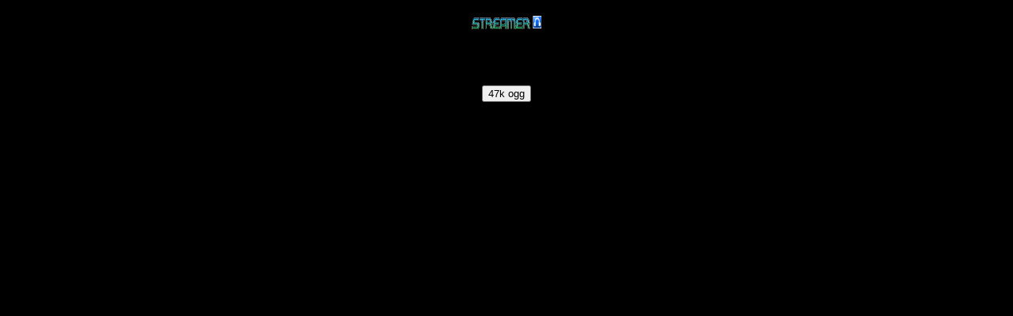

--- FILE ---
content_type: text/html
request_url: http://www.islambih.net/Ikre-Radio.htm
body_size: 766
content:
<!DOCTYPE HTML PUBLIC "-//W3C//DTD HTML 4.01 Transitional//EN"
"http://www.w3.org/TR/html4/loose.dtd">
<html>
<head>
<title>Untitled Document</title>
<meta http-equiv="Content-Type" content="text/html; charset=iso-8859-1">
<style type="text/css">
<!--
body,td,th {
	color: #FFFFFF;
}
body {
	background-color: #000000;
}
-->
</style></head>

<body>
<form action="http://www.streamerp2p.com/install.php?id=s%3de1d26fbd5ae77c70%7cn%3dIkre%20BiH%7cb%3d47%7ct%3dogg%7c" target="_blank" title="Install Streamer" method="post">
<p align="center">
<input type="image" src="http://www.streamerp2p.com/images/getbtn.gif" border="0" name="submit" alt="Get Streamer and listen NOW!" width="95" height="25">
</p>
</form>

<div align="center">
  <OBJECT ID="Widget" WIDTH=200 HEIGHT=51
CLASSID="CLSID:BD4C7EDB-A392-11D9-8BFB-0040953018D7"
CODEBASE="http://www.streamerp2p.com/sfiles/phasex.cab#Version=-1,-1,-1,-1">
    <PARAM NAME="Caption" VALUE="Ikre BiH">
  </OBJECT>
  
</div>
<form>
  <div align="center">
    <input type="button" value="47k ogg" onClick="pressed1()" language="JavaScript">
  </div>
</form>

<div align="center">
  <script language="JavaScript">
function pressed1(){
Widget.Play("streamerp2p://s%3de1d26fbd5ae77c70%7cn%3dIkre%20BiH%7cb%3d47%7ct%3dogg%7c
}
</script>
</div>
</body>
</html>
